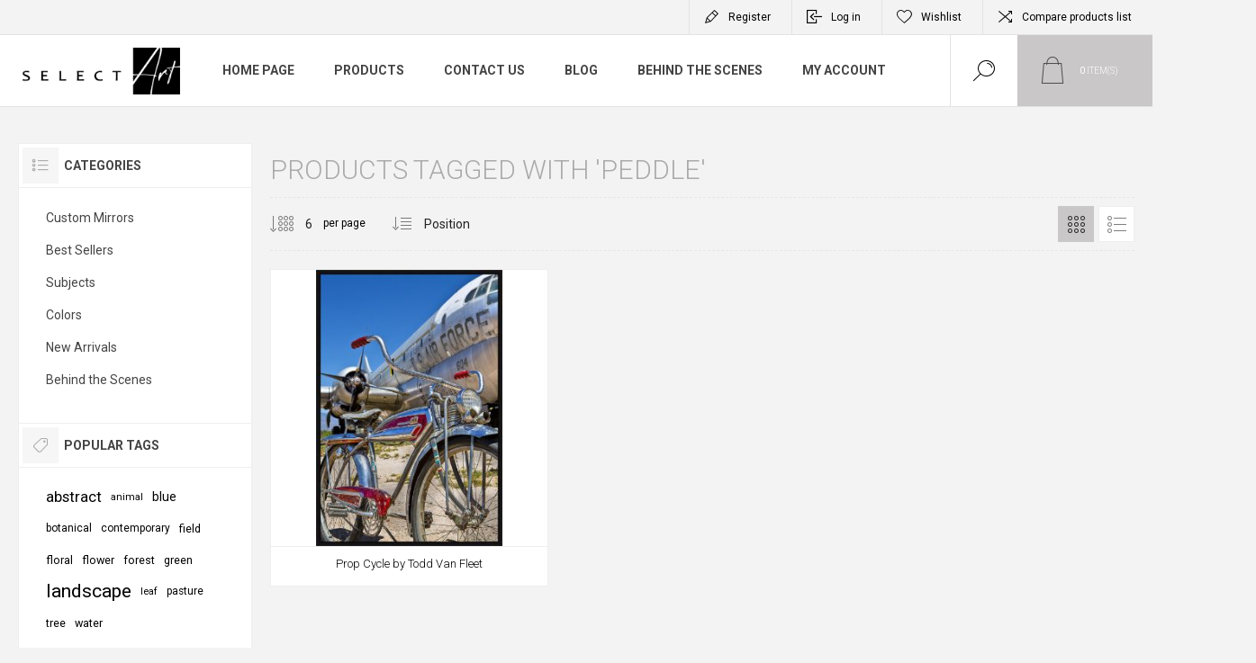

--- FILE ---
content_type: text/html; charset=utf-8
request_url: https://www.selectart.com/peddle
body_size: 10114
content:
<!DOCTYPE html><html lang=en class=html-product-tag-page><head><title>Select Art. Products tagged with &#x27;peddle&#x27;</title><meta charset=UTF-8><meta name=description content=""><meta name=keywords content=""><meta name=generator content=nopCommerce><meta name=viewport content="width=device-width, initial-scale=1.0, user-scalable=0, minimum-scale=1.0, maximum-scale=1.0"><meta name=facebook-domain-verification content=7pjxfhxpcejjgrni0tdkq9fnar11fs><meta name=google-site-verification content=6kjleh26_Fu-Vqg25mMN9siIUjB-RnDe475bllaCT6g><link rel=preload as=font href=/Themes/Pacific/Content/fonts/pacific.woff crossorigin><link href="https://fonts.googleapis.com/css2?family=Roboto:wght@300;400;700&amp;display=swap" rel=stylesheet><script>window.dataLayer=window.dataLayer||[];dataLayer.push({PageType:"ProductTagPage",PageUrl:"https://www.selectart.com/peddle",UserType:"Admin",email:"guest",ProductTagId:"1007",ProductTagName:"peddle",ProductIDList:["664"]})</script><script>(function(n,t,i,r,u){n[r]=n[r]||[];n[r].push({"gtm.start":(new Date).getTime(),event:"gtm.js"});var e=t.getElementsByTagName(i)[0],f=t.createElement(i),o=r!="dataLayer"?"&l="+r:"";f.async=!0;f.src="https://www.googletagmanager.com/gtm.js?id="+u+o;e.parentNode.insertBefore(f,e)})(window,document,"script","dataLayer","UA-221882498-1")</script><script>!function(n,t,i,r,u,f,e){n.fbq||(u=n.fbq=function(){u.callMethod?u.callMethod.apply(u,arguments):u.queue.push(arguments)},n._fbq||(n._fbq=u),u.push=u,u.loaded=!0,u.version="2.0",u.queue=[],f=t.createElement(i),f.async=!0,f.src=r,e=t.getElementsByTagName(i)[0],e.parentNode.insertBefore(f,e))}(window,document,"script","//connect.facebook.net/en_US/fbevents.js");fbq("init","1018232235490603");fbq("track","PageView")</script><noscript><img height=1 width=1 style=display:none src="https://www.facebook.com/tr?id=1018232235490603&amp;ev=PageView&amp;noscript=1"></noscript><script>FaceBookCurrencyCode="USD";FaceBookProductImpressions=[{id:664,productkey:"7530",name:"Prop Cycle by Todd Van Fleet",price:"0.00",url:"https://www.selectart.com/prop_cycle",image_url:"https://www.selectart.com/images/thumbs/000/0003270_prop-cycle-by-todd-van-fleet_350.jpeg"}]</script><script async src="https://www.googletagmanager.com/gtag/js?id=00000000"></script><script data-fixedscript=1>function gtag(){dataLayer.push(arguments)}window.dataLayer=window.dataLayer||[];gtag("js",new Date);gtag("config","00000000")</script><script>var _gaq=_gaq||[];_gaq.push(["_setAccount","00000000"]);_gaq.push(["_trackPageview"]),function(){var n=document.createElement("script"),t;n.type="text/javascript";n.async=!0;n.src=("https:"==document.location.protocol?"https://ssl":"http://www")+".google-analytics.com/ga.js";t=document.getElementsByTagName("script")[0];t.parentNode.insertBefore(n,t)}()</script><script async src="https://www.googletagmanager.com/gtag/js?id=UA-221882498-1"></script><script>function gtag(){dataLayer.push(arguments)}window.dataLayer=window.dataLayer||[];gtag("js",new Date);gtag("config","UA-221882498-1")</script><link href=/Themes/Pacific/Content/css/styles.css rel=stylesheet><link href=/Themes/Pacific/Content/css/footable.css rel=stylesheet><link href=/Themes/Pacific/Content/css/mobile.css rel=stylesheet><link href=/Themes/Pacific/Content/css/480.css rel=stylesheet><link href=/Themes/Pacific/Content/css/768.css rel=stylesheet><link href=/Themes/Pacific/Content/css/1260.css rel=stylesheet><link href=/Themes/Pacific/Content/css/1500.css rel=stylesheet><link href=/Themes/Pacific/Content/css/1800.css rel=stylesheet><link href=/Plugins/SevenSpikes.Core/Styles/slick-slider-1.6.0.css rel=stylesheet><link href=/Plugins/SevenSpikes.Core/Styles/perfect-scrollbar.min.css rel=stylesheet><link href=/Plugins/SevenSpikes.Nop.Plugins.MegaMenu/Themes/Pacific/Content/MegaMenu.css rel=stylesheet><link href=/Plugins/SevenSpikes.Nop.Plugins.InstantSearch/Themes/Pacific/Content/InstantSearch.css rel=stylesheet><link href=/Plugins/SevenSpikes.Nop.Plugins.AjaxCart/Themes/Pacific/Content/ajaxCart.css rel=stylesheet><link href=/Plugins/SevenSpikes.Nop.Plugins.ProductRibbons/Styles/Ribbons.common.css rel=stylesheet><link href=/Plugins/SevenSpikes.Nop.Plugins.ProductRibbons/Themes/Pacific/Content/Ribbons.css rel=stylesheet><link href=/Plugins/SevenSpikes.Nop.Plugins.QuickView/Themes/Pacific/Content/QuickView.css rel=stylesheet><link href=/lib_npm/fine-uploader/fine-uploader/fine-uploader.min.css rel=stylesheet><link href=/Plugins/SevenSpikes.Nop.Plugins.NewsletterPopup/Themes/Pacific/Content/NewsletterPopup.css rel=stylesheet><link href="/Themes/Pacific/Content/css/theme.custom-1.css?v=81" rel=stylesheet><script>!function(n){var i,t,r;window.pintrk||(window.pintrk=function(){window.pintrk.queue.push(Array.prototype.slice.call(arguments))},i=window.pintrk,i.queue=[],i.version="3.0",t=document.createElement("script"),t.async=!0,t.src=n,r=document.getElementsByTagName("script")[0],r.parentNode.insertBefore(t,r))}("https://s.pinimg.com/ct/core.js");pintrk("load","2614142359136",{em:"social@selectart.com"});pintrk("page")</script><noscript><img height=1 width=1 style=display:none alt="" src="https://ct.pinterest.com/v3/?event=init&amp;tid=2614142359136&amp;pd[em]=social@selectart.com&amp;noscript=1"></noscript><body class=products-by-tag-page-body><noscript><iframe src="https://www.googletagmanager.com/ns.html?id=UA-221882498-1" height=0 width=0 style=display:none;visibility:hidden></iframe></noscript><div class=ajax-loading-block-window style=display:none></div><div id=dialog-notifications-success title=Notification style=display:none></div><div id=dialog-notifications-error title=Error style=display:none></div><div id=dialog-notifications-warning title=Warning style=display:none></div><div id=bar-notification class=bar-notification-container data-close=Close></div><!--[if lte IE 8]><div style=clear:both;height:59px;text-align:center;position:relative><a href=http://www.microsoft.com/windows/internet-explorer/default.aspx target=_blank> <img src=/Themes/Pacific/Content/img/ie_warning.jpg height=42 width=820 alt="You are using an outdated browser. For a faster, safer browsing experience, upgrade for free today."> </a></div><![endif]--><div class=master-wrapper-page><div class=header><div class=responsive-strip><div class=responsive-logo-wrapper><a href="/" class=logo> <img alt=SelectArt src=https://www.selectart.com/images/thumbs/000/0000518_SelectArt_transparent.png></a></div></div><div class=header-upper><div class=header-selectors-wrapper></div><div class=header-links-wrapper><div class=header-links><div class=hedar-links-item><a href="/register?returnUrl=%2Fpeddle" class=ico-register>Register</a></div><div class=hedar-links-item><a href="/login?returnUrl=%2Fpeddle" class=ico-login>Log in</a></div><div class=hedar-links-item><a href=/wishlist class=ico-wishlist> <span class=wishlist-label>Wishlist</span> </a></div><div class=hedar-links-item><a href=/compareproducts class=ico-compare>Compare products list</a></div></div></div></div><div class=header-lower><div class=header-logo><a href="/" class=logo> <img alt=SelectArt src=https://www.selectart.com/images/thumbs/000/0000518_SelectArt_transparent.png></a></div><div class=header-menu><div class=menu-button><div class=menu-open title=Menu><span class=menu-icon-line></span> <span class=menu-icon-line></span> <span class=menu-icon-line></span></div><div class=menu-close title=Close></div></div><div class=menu-header><div class=hedar-links-item><a href="/register?returnUrl=%2Fpeddle" class=ico-register>Register</a></div><div class=hedar-links-item><a href="/login?returnUrl=%2Fpeddle" class=ico-login>Log in</a></div><div class=hedar-links-item><a href=/wishlist class=ico-wishlist> <span class=wishlist-label>Wishlist</span> </a></div><div class=hedar-links-item><a href=/compareproducts class=ico-compare>Compare products list</a></div></div><div class=menu-body><ul class=mega-menu data-isrtlenabled=false data-enableclickfordropdown=false><li><a href="/" title="Home Page"><span> Home Page</span></a><li class="has-sublist with-dropdown-in-grid"><span class="with-subcategories single-item-categories labelfornextplusbutton">Products</span><div class="dropdown categories fullWidth boxes-4"><div class=row-wrapper><div class=row><div class=box><div class=title><a href=/mirrors title="Custom Mirrors"><span>Custom Mirrors</span></a></div><div class=wrapper><div class=picture><a href=/mirrors title="Show products in category Custom Mirrors"> <img class=lazy alt="Picture for category Custom Mirrors" src="[data-uri]" data-original=https://www.selectart.com/images/thumbs/000/0000532_custom-mirrors_290.jpeg> </a></div></div></div><div class=box><div class=title><a href=/best-sellers title="Best Sellers"><span>Best Sellers</span></a></div><div class=wrapper><div class=picture><a href=/best-sellers title="Show products in category Best Sellers"> <img class=lazy alt="Picture for category Best Sellers" src="[data-uri]" data-original=https://www.selectart.com/images/thumbs/000/0003753_best-sellers_290.jpeg> </a></div></div></div><div class=box><div class=title><a href=/subjects title=Subjects><span>Subjects</span></a></div><div class=wrapper><div class=picture><a href=/subjects title="Show products in category Subjects"> <img class=lazy alt="Picture for category Subjects" src="[data-uri]" data-original=https://www.selectart.com/images/thumbs/000/0003619_subjects_290.jpeg> </a></div></div></div><div class=box><div class=title><a href=/colors title=Colors><span>Colors</span></a></div><div class=wrapper><div class=picture><a href=/colors title="Show products in category Colors"> <img class=lazy alt="Picture for category Colors" src="[data-uri]" data-original=https://www.selectart.com/images/thumbs/000/0000517_colors_290.jpeg> </a></div></div></div></div><div class=row><div class=box><div class=title><a href=/new-arrivals title="New Arrivals"><span>New Arrivals</span></a></div><div class=wrapper><div class=picture><a href=/new-arrivals title="Show products in category New Arrivals"> <img class=lazy alt="Picture for category New Arrivals" src="[data-uri]" data-original=https://www.selectart.com/images/thumbs/000/0003789_new-arrivals_290.jpeg> </a></div></div></div><div class=box><div class=title><a href=/behind-the-scene-2 title="Behind the Scenes"><span>Behind the Scenes</span></a></div><div class=wrapper><div class=picture><a href=/behind-the-scene-2 title="Show products in category Behind the Scenes"> <img class=lazy alt="Picture for category Behind the Scenes" src="[data-uri]" data-original=https://www.selectart.com/images/thumbs/000/0002048_behind-the-scenes_290.jpeg> </a></div></div></div><div class=empty-box></div><div class=empty-box></div></div></div></div><li><a href=/contactus title="Contact Us"><span> Contact Us</span></a><li><a href=/blog title=Blog><span> Blog</span></a><li><a href=/behind-the-scene-2 title="Behind the Scenes"><span> Behind the Scenes</span></a><li><a href=/customer/info title="My Account"><span> My Account</span></a></ul><div class=menu-title><span>Menu</span></div><ul class=mega-menu-responsive><li><a href="/" title="Home Page"><span> Home Page</span></a><li class=has-sublist><span class="with-subcategories single-item-categories labelfornextplusbutton">Products</span><div class=plus-button></div><div class=sublist-wrap><ul class=sublist><li class=back-button><span>Back</span><li><a class=lastLevelCategory href=/mirrors title="Custom Mirrors"><span>Custom Mirrors</span></a><li><a class=lastLevelCategory href=/best-sellers title="Best Sellers"><span>Best Sellers</span></a><li><a class=lastLevelCategory href=/subjects title=Subjects><span>Subjects</span></a><li><a class=lastLevelCategory href=/colors title=Colors><span>Colors</span></a><li><a class=lastLevelCategory href=/new-arrivals title="New Arrivals"><span>New Arrivals</span></a><li><a class=lastLevelCategory href=/behind-the-scene-2 title="Behind the Scenes"><span>Behind the Scenes</span></a></ul></div><li><a href=/contactus title="Contact Us"><span> Contact Us</span></a><li><a href=/blog title=Blog><span> Blog</span></a><li><a href=/behind-the-scene-2 title="Behind the Scenes"><span> Behind the Scenes</span></a><li><a href=/customer/info title="My Account"><span> My Account</span></a></ul></div></div><div class="search-box store-search-box"><form method=get id=small-search-box-form action=/search><input type=text class=search-box-text id=small-searchterms autocomplete=off name=q placeholder="Search store" aria-label="Search store"> <input type=hidden class=instantSearchResourceElement data-highlightfirstfoundelement=false data-minkeywordlength=3 data-defaultproductsortoption=0 data-instantsearchurl=/instantSearchFor data-searchpageurl=/search data-searchinproductdescriptions=true data-numberofvisibleproducts=5 data-noresultsresourcetext=" No data found."> <button type=submit class="button-1 search-box-button">Search</button></form><div class=search-box-opener>Search</div></div><div class=header-flyout-cart><div class=mobile-flyout-cart-toggle title=Close><span class=first></span> <span class=second></span></div><div class=flyout-cart-wrapper data-flyoutcarturl=/PacificTheme/FlyoutShoppingCart><div id=topcartlink class=flyout-cart-link title="Shopping cart"><a href=/cart class="ico-cart no-items-in-cart"> <span class=cart-qty-number-mobile>0</span> <span class=cart-qty-number-desktop><strong>0</strong> item(s)</span> <span class="cart-qty sub-total"></span> </a></div><div id=flyout-cart class=flyout-cart><div class=mini-shopping-cart><div class="count no-items-in-cart">You have no items in your shopping cart.</div></div></div></div></div></div></div><div class=overlayOffCanvas></div><div class=master-wrapper-content><div class=ajaxCartInfo data-getajaxcartbuttonurl=/NopAjaxCart/GetAjaxCartButtonsAjax data-productpageaddtocartbuttonselector=.add-to-cart-button data-productboxaddtocartbuttonselector=.product-box-add-to-cart-button data-productboxproductitemelementselector=.product-item data-usenopnotification=False data-nopnotificationcartresource="The product has been added to your &lt;a href=&#34;/cart&#34;>shopping cart&lt;/a>" data-nopnotificationwishlistresource="The product has been added to your &lt;a href=&#34;/wishlist&#34;>wishlist&lt;/a>" data-enableonproductpage=True data-enableoncatalogpages=True data-minishoppingcartquatityformattingresource=({0}) data-miniwishlistquatityformattingresource=({0}) data-addtowishlistbuttonselector=.add-to-wishlist-button></div><input id=addProductVariantToCartUrl name=addProductVariantToCartUrl type=hidden value=/AddProductFromProductDetailsPageToCartAjax> <input id=addProductToCartUrl name=addProductToCartUrl type=hidden value=/AddProductToCartAjax> <input id=miniShoppingCartUrl name=miniShoppingCartUrl type=hidden value=/MiniShoppingCart> <input id=flyoutShoppingCartUrl name=flyoutShoppingCartUrl type=hidden value=/NopAjaxCartFlyoutShoppingCart> <input id=checkProductAttributesUrl name=checkProductAttributesUrl type=hidden value=/CheckIfProductOrItsAssociatedProductsHasAttributes> <input id=getMiniProductDetailsViewUrl name=getMiniProductDetailsViewUrl type=hidden value=/GetMiniProductDetailsView> <input id=flyoutShoppingCartPanelSelector name=flyoutShoppingCartPanelSelector type=hidden value=#flyout-cart> <input id=shoppingCartMenuLinkSelector name=shoppingCartMenuLinkSelector type=hidden value=".cart-qty-number-desktop strong, .cart-qty-number-mobile"> <input id=wishlistMenuLinkSelector name=wishlistMenuLinkSelector type=hidden value=.wishlist-qty><div id=product-ribbon-info data-productid=0 data-productboxselector=".product-item, .item-holder" data-productboxpicturecontainerselector=".picture, .item-picture" data-productpagepicturesparentcontainerselector=.product-essential data-productpagebugpicturecontainerselector=.picture data-retrieveproductribbonsurl=/RetrieveProductRibbons></div><div class=quickViewData data-productselector=.product-item data-productselectorchild=.buttons data-retrievequickviewurl=/quickviewdata data-quickviewbuttontext="Quick View" data-quickviewbuttontitle="Quick View" data-isquickviewpopupdraggable=False data-enablequickviewpopupoverlay=True data-accordionpanelsheightstyle=content data-getquickviewbuttonroute=/getquickviewbutton></div><div id=color-squares-info data-retrieve-color-squares-url=/PacificTheme/RetrieveColorSquares data-product-attribute-change-url=/ShoppingCart/ProductDetails_AttributeChange data-productbox-selector=.product-item data-productbox-container-selector=.attribute-squares-wrapper data-productbox-price-selector=".prices .actual-price"></div><div class=master-column-wrapper><div class=center-2><div class="page product-tag-page"><div class=page-title><h1>Products tagged with &#x27;peddle&#x27;</h1></div><div class=page-body><div class=product-selectors><div class=product-viewmode><a class="viewmode-icon grid selected" data-viewmode=grid title=Grid>Grid</a> <a class="viewmode-icon list" data-viewmode=list title=List>List</a></div><div class=filters-button>Filters</div><div class=product-page-size><select aria-label="Select number of products per page" id=products-pagesize name=products-pagesize><option value=3>3<option selected value=6>6<option value=9>9<option value=18>18</select> <span>per page</span></div><div class=product-sorting><select aria-label="Select product sort order" id=products-orderby name=products-orderby><option selected value=0>Position<option value=15>Created on<option value=5>Name: A to Z<option value=6>Name: Z to A<option value=10>Price: Low to High<option value=11>Price: High to Low</select></div></div><div class=products-container><div class=ajax-products-busy></div><div class=products-wrapper><div class=product-grid><div class=item-grid><div class=item-box><div class="product-item hover-variant-two" data-productid=664><div class=picture><a href=/prop_cycle title="Show details for Prop Cycle by Todd Van Fleet"> <img src="[data-uri]" data-lazyloadsrc=https://www.selectart.com/images/thumbs/000/0003270_prop-cycle-by-todd-van-fleet_350.jpeg alt="Picture of Prop Cycle by Todd Van Fleet" title="Show details for Prop Cycle by Todd Van Fleet"> </a></div><div class=details><div class=details-top><h2 class=product-title><a href=/prop_cycle>Prop Cycle by Todd Van Fleet</a></h2><div class=product-rating-box title="0 review(s)"><div class=rating><div style=width:0%></div></div></div></div><div class=sku>7530</div><div class=description>An oversized image of vintage bicyle set in front of a plane prop in silver tones, by Todd Van Fleet. This high quality hand-stretched fine art canvas print is framed in a .75 matte black float frame. A beautiful piece of framed artwork that will help make any house a home. Choose a size below. To request a custom size or frame use the Contact Us tab.</div><div class=prices style=display:none><span class="price actual-price">$0.00</span> <span class="price old-price">$242.00</span></div><div class=add-info><div class=buttons><button type=button class="button-2 product-box-add-to-cart-button" onclick="return AjaxCart.addproducttocart_catalog(&#34;/addproducttocart/catalog/664/1/1&#34;),!1">Add to cart</button> <button type=button class="button-2 add-to-wishlist-button" title="Add to wishlist" onclick="return AjaxCart.addproducttocart_catalog(&#34;/addproducttocart/catalog/664/2/1&#34;),!1">Add to wishlist</button> <button type=button class="button-2 add-to-compare-list-button" title="Add to compare list" onclick="return AjaxCart.addproducttocomparelist(&#34;/compareproducts/add/664&#34;),!1">Add to compare list</button></div><a class=item-box-overlay href=/prop_cycle title="Show details for Prop Cycle by Todd Van Fleet"> <span class=item-box-overlay-tint></span> </a></div><div class=attribute-squares-wrapper></div></div></div></div></div></div></div></div></div></div></div><div class=side-2><div class=blocks-wrapper><div class="block block-category-navigation"><div class=title><strong>Categories</strong></div><div id=CategoryNavigationList class=listbox><ul class=list><li class=inactive><a href=/mirrors>Custom Mirrors </a><li class=inactive><a href=/best-sellers>Best Sellers </a><li class=inactive><a href=/subjects>Subjects </a><li class=inactive><a href=/colors>Colors </a><li class=inactive><a href=/new-arrivals>New Arrivals </a><li class=inactive><a href=/behind-the-scene-2>Behind the Scenes </a></ul></div></div><div class="block block-popular-tags"><div class=title><strong>Popular tags</strong></div><div id=PopularTagsList class=listbox><div class=tags><ul><li><a href=/abstract-2 style=font-size:120%>abstract</a><li><a href=/animal style=font-size:80%>animal</a><li><a href=/blue-2 style=font-size:100%>blue</a><li><a href=/botanical-2 style=font-size:85%>botanical</a><li><a href=/contemporary-2 style=font-size:85%>contemporary</a><li><a href=/field style=font-size:90%>field</a><li><a href=/floral-2 style=font-size:90%>floral</a><li><a href=/flower style=font-size:90%>flower</a><li><a href=/forest style=font-size:90%>forest</a><li><a href=/green-2 style=font-size:90%>green</a><li><a href=/landscape-2 style=font-size:150%>landscape</a><li><a href=/leaf style=font-size:80%>leaf</a><li><a href=/pasture style=font-size:85%>pasture</a><li><a href=/tree style=font-size:90%>tree</a><li><a href=/water style=font-size:90%>water</a></ul></div><div class=view-all><a href=/producttag/all>View all</a></div></div></div></div></div></div></div><div class=footer><div class=footer-upper><div class="footer-blocks-wrapper center"><div class=footer-block-center><div class=newsletter><div class=title><strong>Newsletter</strong></div><div class=newsletter-subscribe id=newsletter-subscribe-block><div class=newsletter-email><input id=newsletter-email class=newsletter-subscribe-text placeholder="Enter your email here..." aria-label="Sign up for our newsletter" type=email name=NewsletterEmail> <button type=button id=newsletter-subscribe-button class="button-1 newsletter-subscribe-button"> <span>Subscribe</span> </button></div><div class=newsletter-validation><span id=subscribe-loading-progress style=display:none class=please-wait>Wait...</span> <span class=field-validation-valid data-valmsg-for=NewsletterEmail data-valmsg-replace=true></span></div></div><div class=newsletter-result id=newsletter-result-block></div></div><ul class=social-sharing><li><a target=_blank class=twitter href=https://twitter.com/SelectArt1972 rel="noopener noreferrer"></a><li><a target=_blank class=pinterest href="https://www.pinterest.com/SelectArt1972/" rel="noopener noreferrer"></a><li><a target=_blank class=instagram href="https://www.instagram.com/selectart2022/" rel="noopener noreferrer"></a><li><a target=_blank class=rss href=/news/rss/1></a></ul></div></div><div class="footer-blocks-wrapper left"><div class="footer-block information"><div class=title><strong>Information</strong></div><ul class="list footer-collapse"><li><a href=/sitemap>Sitemap</a><li><a href=/shipping-returns>Shipping &amp; returns</a><li><a href=/behind-the-scene>Behind the Scene</a><li><a href=/privacy-notice>Privacy and Security notice</a><li><a href=/conditions-of-use>Conditions of Use</a><li><a href=/about-us>About us</a></ul></div></div><div class="footer-blocks-wrapper right"><div class="footer-block service"><div class=title><strong>Customer Service</strong></div><ul class="list footer-collapse"><li><a href=/search>Search</a><li><a href=/news>News</a><li><a href=/blog>Blog</a><li><a href=/recentlyviewedproducts>Recently viewed products</a><li><a href=/compareproducts>Compare products list</a><li><a href=/newproducts>New products</a></ul></div><div class="footer-block account"><div class=title><strong>My Account</strong></div><ul class="list footer-collapse"><li><a href=/customer/info>My account</a><li><a href=/order/history>Orders</a><li><a href=/customer/addresses>Addresses</a><li><a href=/cart>Shopping cart</a><li><a href=/wishlist>Wishlist</a></ul></div></div></div><div class=footer-lower><div class=footer-lower-left><div class=footer-powered-by>Powered by <a href="https://www.nopcommerce.com/">nopCommerce</a></div><div class=footer-designed-by>Designed by <a href="https://www.nop-templates.com/" target=_blank>Nop-Templates.com</a></div></div><div class=footer-lower-right><div class=footer-disclaimer>Copyright &copy; 2026 SelectArt. All rights reserved.</div></div></div></div></div><div class=newsletter-subscribe-popup-overlay data-newslettersubscribeurl=/subscribenewsletter data-newsletterlognewslettergdprconsenturl=/NewsletterPopup/LogNewsletterGdprConsent data-showpopupdelay=20000 data-allowtounsubscribe=False data-popupopenerselector=#newsletter-subscribe-button><div class=newsletter-subscribe-popup style=background-image:url(https://www.selectart.com/images/thumbs/000/0002342_background.jpeg)><h3 class=newsletter-subscribe-popup-title><span>Enjoy 20% Off When You Sign Up Now</span></h3><div class=newsletter-subscribe-description-wrapper><p class=newsletter-subscribe-popup-description>After subscribing, you will receive an email with your discount code. Use as many times as you would like and share with friends and family.</div><form><div class="newsletter-subscribe newsletter-subscribe-block"><div class=newsletter-email><input type=email id=newsletter-email-newsletter-plugin class=newsletter-subscribe-text placeholder="Enter your email here..." aria-label="Sign up for our newsletter"> <button type=button class="button-1 newsletter-subscribe-button"><span>Subscribe</span></button></div><style>.consent-error{text-align:center;color:#f00;font-size:14px;margin:10px 0;display:none}</style><div class=consent-error>Please check the GDPR consent checkbox before continuing</div><div class=newsletter-validation><span style=display:none class="subscribe-loading-progress please-wait">Wait...</span> <span class=field-validation-valid data-valmsg-for=newsletter-email-newsletter-plugin data-valmsg-replace=true></span></div><div class="newsletter-result newsletter-result-block"></div></div></form><div class=newspetter-popup-inputs><div class=newsletter-subscribe-checkbox-content><input class=newsletter-subscribe-popup-checkbox type=checkbox id=newsletter_do-not-show-newsletter-plugin> <label for=newsletter_do-not-show-newsletter-plugin>Do not show this popup again</label></div></div><a class=close-popup href=#>Close</a></div></div><script async src="https://www.googletagmanager.com/gtag/js?id=UA-221882498-1"></script><script>function gtag(){dataLayer.push(arguments)}window.dataLayer=window.dataLayer||[];gtag("js",new Date);gtag("config","UA-221882498-1")</script><script src=/lib_npm/jquery/jquery.min.js></script><script src=/lib_npm/jquery-validation/jquery.validate.min.js></script><script src=/lib_npm/jquery-validation-unobtrusive/jquery.validate.unobtrusive.min.js></script><script src=/lib_npm/jquery-ui-dist/jquery-ui.min.js></script><script src=/lib_npm/jquery-migrate/jquery-migrate.min.js></script><script src=/js/public.common.js></script><script src=/js/public.ajaxcart.js></script><script src=/js/public.countryselect.js></script><script src=/lib/kendo/2020.1.406/js/kendo.core.min.js></script><script src=/lib/kendo/2020.1.406/js/kendo.userevents.min.js></script><script src=/lib/kendo/2020.1.406/js/kendo.draganddrop.min.js></script><script src=/lib/kendo/2020.1.406/js/kendo.popup.min.js></script><script src=/lib/kendo/2020.1.406/js/kendo.window.min.js></script><script src=/Plugins/SevenSpikes.Nop.Plugins.InstantSearch/Scripts/InstantSearch.min.js></script><script src=/lib/kendo/2020.1.406/js/kendo.data.min.js></script><script src=/lib/kendo/2020.1.406/js/kendo.list.min.js></script><script src=/lib/kendo/2020.1.406/js/kendo.autocomplete.min.js></script><script src=/lib/kendo/2020.1.406/js/kendo.fx.min.js></script><script src=/js/public.catalogproducts.js></script><script src=/Plugins/SevenSpikes.Core/Scripts/perfect-scrollbar.min.js></script><script src=/Plugins/SevenSpikes.Core/Scripts/sevenspikes.core.min.js></script><script src=/Plugins/SevenSpikes.Nop.Plugins.MegaMenu/Scripts/MegaMenu.min.js></script><script src=/Plugins/SevenSpikes.Core/Scripts/jquery.json-2.4.min.js></script><script src=/Plugins/SevenSpikes.Nop.Plugins.AjaxCart/Scripts/AjaxCart.min.js></script><script src=/Plugins/SevenSpikes.Nop.Plugins.ProductRibbons/Scripts/ProductRibbons.min.js></script><script src=/lib_npm/fine-uploader/jquery.fine-uploader/jquery.fine-uploader.min.js></script><script src=/Plugins/SevenSpikes.Nop.Plugins.QuickView/Scripts/QuickView.min.js></script><script src=/Plugins/SevenSpikes.Core/Scripts/cloudzoom.core.min.js></script><script src=/Plugins/SevenSpikes.Core/Scripts/color-squares.min.js></script><script src=/Plugins/SevenSpikes.Core/Scripts/cookiehelper.min.js></script><script src=/Plugins/SevenSpikes.Nop.Plugins.NewsletterPopup/Scripts/NewsletterPopup.min.js></script><script src=/Plugins/SevenSpikes.Core/Scripts/slick-slider-1.6.0.min.js></script><script src=/Plugins/SevenSpikes.Core/Scripts/sevenspikes.theme.min.js></script><script src=/Themes/Pacific/Content/scripts/pacific.js></script><script>$(document).ready(function(){var n=$("[data-viewmode]");n.on("click",function(){return $(this).hasClass("selected")||(n.toggleClass("selected"),CatalogProducts.getProducts()),!1});$(CatalogProducts).on("before",function(n){var t=$("[data-viewmode].selected");t&&n.payload.urlBuilder.addParameter("viewmode",t.data("viewmode"))})})</script><script>$(document).ready(function(){var n=$("#products-pagesize");n.on("change",function(){CatalogProducts.getProducts()});$(CatalogProducts).on("before",function(t){t.payload.urlBuilder.addParameter("pagesize",n.val())})})</script><script>$(document).ready(function(){var n=$("#products-orderby");n.on("change",function(){CatalogProducts.getProducts()});$(CatalogProducts).on("before",function(t){t.payload.urlBuilder.addParameter("orderby",n.val())})})</script><script>function addPagerHandlers(){$("[data-page]").on("click",function(n){return n.preventDefault(),CatalogProducts.getProducts($(this).data("page")),!1})}$(document).ready(function(){CatalogProducts.init({ajax:!0,browserPath:"/peddle",fetchUrl:"/tag/products?tagId=1007"});addPagerHandlers();$(CatalogProducts).on("loaded",function(){addPagerHandlers()})})</script><script id=instantSearchItemTemplate type=text/x-kendo-template>
    <div class="instant-search-item" data-url="${ data.CustomProperties.Url }">
        <a class="iOS-temp" href="${ data.CustomProperties.Url }">
            <div class="img-block">
                <img src="${ data.DefaultPictureModel.ImageUrl }" alt="${ data.Name }" title="${ data.Name }" style="border: none">
            </div>
            <div class="detail">
                <div class="title">${ data.Name }</div>
                <div class="price"># var price = ""; if (data.ProductPrice.Price) { price = data.ProductPrice.Price } # #= price #</div>           
            </div>
        </a>
    </div>
</script><script>$("#small-search-box-form").on("submit",function(n){$("#small-searchterms").val()==""&&(alert("Please enter some search keyword"),$("#small-searchterms").focus(),n.preventDefault())})</script><script>var localized_data={AjaxCartFailure:"Failed to add the product. Please refresh the page and try one more time."};AjaxCart.init(!1,".header-links .cart-qty",".header-links .wishlist-qty",".flyout-cart-wrapper",localized_data)</script><script>function newsletter_subscribe(n){var t=$("#subscribe-loading-progress"),i;t.show();i={subscribe:n,email:$("#newsletter-email").val()};$.ajax({cache:!1,type:"POST",url:"/subscribenewsletter",data:i,success:function(n){t.hide();$("#newsletter-result-block").html(n.Result);n.Success?($("#newsletter-subscribe-block").hide(),$("#newsletter-result-block").show()):$("#newsletter-result-block").fadeIn("slow").delay(2e3).fadeOut("slow")},error:function(){alert("Failed to subscribe.");t.hide()}})}$(document).ready(function(){$("#newsletter-subscribe-button").on("click",function(){newsletter_subscribe("true")});$("#newsletter-email").on("keydown",function(n){if(n.keyCode==13)return $("#newsletter-subscribe-button").trigger("click"),!1})})</script><div class=scroll-back-button id=goToTop></div>

--- FILE ---
content_type: text/html; charset=utf-8
request_url: https://www.selectart.com/NopAjaxCart/GetAjaxCartButtonsAjax
body_size: 245
content:


        <div class="ajax-cart-button-wrapper qty-enabled" data-productid="664" data-isproductpage="false">
                        <input type="text" data-quantityproductid="664" class="productQuantityTextBox" value="1" />
                <button type="button" class="button-2 product-box-add-to-cart-button nopAjaxCartProductListAddToCartButton" data-productid="664">
                    Add to cart
                </button>
                      

        </div>
